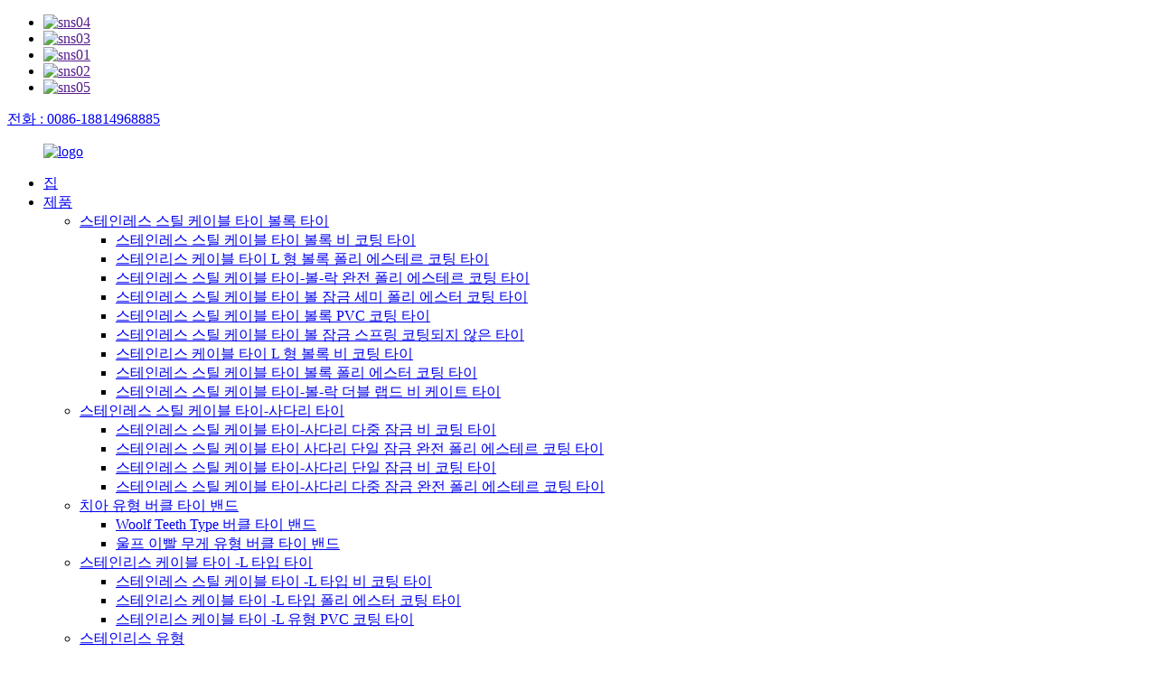

--- FILE ---
content_type: text/html
request_url: http://ko.sstie.com/sl-type-universal-clamp-strapping-buckle/
body_size: 9354
content:
<!DOCTYPE html>
<html dir="ltr" lang="en">
<head>
<meta content="text/html; charset=utf-8" http-equiv="Content-Type"/>
<title>SL 유형 범용 클램프 달아서 버클 제조 업체 및 공급 업체-중국 SL 유형 범용 클램프 달아서 버클 공장</title>
<meta content="width=device-width,initial-scale=1,minimum-scale=1,maximum-scale=1,user-scalable=no" name="viewport"/>
<link href="" rel="apple-touch-icon-precomposed"/>
<meta content="telephone=no" name="format-detection"/>
<meta content="yes" name="apple-mobile-web-app-capable"/>
<meta content="black" name="apple-mobile-web-app-status-bar-style"/>
<link href="//cdncn.goodao.net/sstie/style/global/style.css" rel="stylesheet"/>
<link href="//cdncn.goodao.net/sstie/style/public/public.css" rel="stylesheet"/>
<link href="" rel="shortcut icon"/>
<link href="https://www.sstie.com/sl-type-universal-clamp-strapping-buckle/" rel="canonical"/>
<meta content="
   SL Type Universal Clamp Strapping Buckle 제조업체, 공장, 중국 공급 업체, 우리는이 산업의 향상 추세를 계속 사용하고 만족을 효과적으로 충족시킬 수 있도록 기술과 고품질을 개선하는 것을 멈추지 않습니다. 궁금하신 점이 있으시면 언제든지 전화주세요. 
  " name="description"/>
</head>
<body>
<div class="container">
<!-- web_head start -->
<header class="web_head">
<div class="top_bar">
<div class="layout">
<ul class="head_sns">
<li><a href="" target="_blank"><img alt="sns04" src="//cdncn.goodao.net/sstie/400f8e40.png"/></a></li>
<li><a href="" target="_blank"><img alt="sns03" src="//cdncn.goodao.net/sstie/a3f91cf3.png"/></a></li>
<li><a href="" target="_blank"><img alt="sns01" src="//cdncn.goodao.net/sstie/412f3928.png"/></a></li>
<li><a href="" target="_blank"><img alt="sns02" src="//cdncn.goodao.net/sstie/7189078c.png"/></a></li>
<li><a href="" target="_blank"><img alt="sns05" src="//cdncn.goodao.net/sstie/6660e33e.png"/></a></li>
</ul>
<div class="head_phone"><a href="tel:0086-18814968885">전화 : 0086-18814968885</a></div> </div>
</div>
<div class="head_layout layout">
<figure class="logo">
<a href="http://ko.sstie.com/"> <img alt="logo" src="//cdncn.goodao.net/sstie/e7e1f7052.png"/>
</a>
</figure>
<nav class="nav_wrap">
<ul class="head_nav">
<li><a href="/">집</a></li>
<li class="current-menu-ancestor"><a href="http://ko.sstie.com/product/">제품</a>
<ul class="sub-menu">
<li><a href="http://ko.sstie.com/stainless-steel-cable-ties-ball-lock-ties/">스테인레스 스틸 케이블 타이 볼록 타이</a>
<ul class="sub-menu">
<li><a href="http://ko.sstie.com/stainless-steel-cable-ties-ball-lock-uncoated-ties/">스테인레스 스틸 케이블 타이 볼록 비 코팅 타이</a></li>
<li><a href="http://ko.sstie.com/stainless-steel-cable-ties-l-type-ball-lock-polyester-coated-ties/">스테인리스 케이블 타이 L 형 볼록 폴리 에스테르 코팅 타이</a></li>
<li><a href="http://ko.sstie.com/stainless-steel-cable-ties-ball-lock-fully-polyester-coated-ties/">스테인레스 스틸 케이블 타이-볼-락 완전 폴리 에스테르 코팅 타이</a></li>
<li><a href="http://ko.sstie.com/stainless-steel-cable-ties-ball-lock-semi-polyester-coated-ties/">스테인레스 스틸 케이블 타이 볼 잠금 세미 폴리 에스터 코팅 타이</a></li>
<li><a href="http://ko.sstie.com/stainless-steel-cable-ties-ball-lock-pvc-coated-ties/">스테인레스 스틸 케이블 타이 볼록 PVC 코팅 타이</a></li>
<li><a href="http://ko.sstie.com/stainless-steel-cable-ties-ball-lock-spring-uncoated-ties/">스테인레스 스틸 케이블 타이 볼 잠금 스프링 코팅되지 않은 타이</a></li>
<li><a href="http://ko.sstie.com/stainless-steel-cable-ties-l-type-ball-lock-uncoated-ties/">스테인리스 케이블 타이 L 형 볼록 비 코팅 타이</a></li>
<li><a href="http://ko.sstie.com/stainless-steel-cable-ties-ball-lock-polyester-coated-ties/">스테인레스 스틸 케이블 타이 볼록 폴리 에스터 코팅 타이</a></li>
<li><a href="http://ko.sstie.com/stainless-steel-cable-ties-ball-lock-double-wrapped-uncated-ties/">스테인레스 스틸 케이블 타이-볼-락 더블 랩드 비 케이트 타이</a></li>
</ul>
</li>
<li><a href="http://ko.sstie.com/stainless-steel-cable-ties-ladder-ties-products/">스테인레스 스틸 케이블 타이-사다리 타이</a>
<ul class="sub-menu">
<li><a href="http://ko.sstie.com/stainless-steel-cable-ties-ladder-multi-lock-uncoated-ties/">스테인레스 스틸 케이블 타이-사다리 다중 잠금 비 코팅 타이</a></li>
<li><a href="http://ko.sstie.com/stainless-steel-cable-ties-ladder-single-lock-fully-polyester-coated-ties/">스테인레스 스틸 케이블 타이 사다리 단일 잠금 완전 폴리 에스테르 코팅 타이</a></li>
<li><a href="http://ko.sstie.com/stainless-steel-cable-ties-ladder-single-lock-uncoated-ties/">스테인레스 스틸 케이블 타이-사다리 단일 잠금 비 코팅 타이</a></li>
<li><a href="http://ko.sstie.com/stainless-steel-cable-ties-ladder-multi-lock-fully-polyester-coated-ties/">스테인레스 스틸 케이블 타이-사다리 다중 잠금 완전 폴리 에스테르 코팅 타이</a></li>
</ul>
</li>
<li><a href="http://ko.sstie.com/teeth-type-buckles-tie-band/">치아 유형 버클 타이 밴드</a>
<ul class="sub-menu">
<li><a href="http://ko.sstie.com/woolf-teeth-type-buckles-tie-band/">Woolf Teeth Type 버클 타이 밴드</a></li>
<li><a href="http://ko.sstie.com/woolf-teeth-weight-type-buckles-tie-band/">울프 이빨 무게 유형 버클 타이 밴드</a></li>
</ul>
</li>
<li><a href="http://ko.sstie.com/stainless-steel-cable-ties-l-type-ties/">스테인리스 케이블 타이 -L 타입 타이</a>
<ul class="sub-menu">
<li><a href="http://ko.sstie.com/stainless-steel-cable-ties-l-type-uncoated-ties/">스테인레스 스틸 케이블 타이 -L 타입 비 코팅 타이</a></li>
<li><a href="http://ko.sstie.com/stainless-steel-cable-ties-l-type-polyester-coated-ties/">스테인리스 케이블 타이 -L 타입 폴리 에스터 코팅 타이</a></li>
<li><a href="http://ko.sstie.com/stainless-steel-cable-ties-l-type-pvc-coated-ties/">스테인리스 케이블 타이 -L 유형 PVC 코팅 타이</a></li>
</ul>
</li>
<li><a href="http://ko.sstie.com/stainless-steel-type/">스테인리스 유형</a>
<ul class="sub-menu">
<li><a href="http://ko.sstie.com/stainless-steel-bands-pole-type/">스테인레스 스틸 밴드-폴 타입</a></li>
<li><a href="http://ko.sstie.com/stainless-steel-polyester-bands-pole-type/">스테인리스 폴리 에스터 밴드-폴 타입</a></li>
</ul>
</li>
<li><a href="http://ko.sstie.com/stainless-steel-cable-ties-releasable-ties/">스테인레스 스틸 케이블 타이 분리형 타이</a>
<ul class="sub-menu">
<li><a href="http://ko.sstie.com/stainless-steel-cable-ties-releasable-uncoated-ties/">스테인레스 스틸 케이블 타이-분리형 비 코팅 타이</a></li>
<li><a href="http://ko.sstie.com/stainless-steel-cable-ties-releasable-fully-polyester-coated-ties/">스테인레스 스틸 케이블 타이-분리형 완전 폴리 에스테르 코팅 타이</a></li>
<li><a href="http://ko.sstie.com/stainless-steel-cable-ties-releasable-pvc-coated-ties/">스테인레스 스틸 케이블 타이 방출 형 PVC 코팅 타이</a></li>
<li><a href="http://ko.sstie.com/stainless-steel-ls-buckle-cable-ties/">스테인리스 스틸 LS 버클 케이블 타이</a></li>
<li><a href="http://ko.sstie.com/stainless-steel-cable-dl-ties-releasable-ties/">스테인레스 스틸 케이블 Dl Ties-Releasable Ties</a></li>
</ul>
</li>
<li><a href="http://ko.sstie.com/stainless-steel-cable-tiessimple-buckle-tie/">스테인레스 스틸 케이블 타이 / 간단한 버클 타이</a>
<ul class="sub-menu">
<li><a href="http://ko.sstie.com/stainless-steel-cable-ties-micro-uncoated-ties/">스테인레스 스틸 케이블 타이-마이크로 비 코팅 타이</a></li>
<li><a href="http://ko.sstie.com/stainless-steel-cable-welded-uncoated-ties/">스테인레스 스틸 케이블 용접 비 코팅 타이</a></li>
<li><a href="http://ko.sstie.com/simple-buckle-tie/">간단한 버클 넥타이</a></li>
</ul>
</li>
<li class="current-menu-ancestor current-menu-parent"><a href="http://ko.sstie.com/stainless-steel-buckle/">스테인리스 버클</a>
<ul class="sub-menu">
<li><a href="http://ko.sstie.com/earteeeh-type-buckles-cx-series/">EarTeeeh 유형 버클 -CX 시리즈</a></li>
<li><a href="http://ko.sstie.com/l-type-buckle-llx-series/">L 형 버클 -L / LX 시리즈</a></li>
<li class="nav-current"><a href="http://ko.sstie.com/sl-type-universal-clamp-strapping-buckle/">SL 타입 범용 클램프 달아서 버클</a></li>
<li><a href="http://ko.sstie.com/screw-type-buckles-ls-series/">나사 식 버클 -LS 시리즈</a></li>
<li><a href="http://ko.sstie.com/stt-universal-strapping-buckle/">STT 유니버설 달아서 버클</a></li>
<li><a href="http://ko.sstie.com/stl-stainless-steel-ratchet-buckle/">STL 스테인리스 래칫 버클</a></li>
<li><a href="http://ko.sstie.com/jey-lock-catch/">JEY 잠금 캐치</a></li>
</ul>
</li>
<li><a href="http://ko.sstie.com/sm-stainless-steel-cable-tags/">SM 스테인리스 케이블 태그</a>
<ul class="sub-menu">
<li><a href="http://ko.sstie.com/stainless-steel-easy-read-cable-markers/">스테인리스 스틸 읽기 쉬운 케이블 마커</a></li>
<li><a href="http://ko.sstie.com/sm-stainless-steel-cable-tags-sm-stainless-steel-cable-tags/">SM 스테인리스 케이블 태그</a></li>
</ul>
</li>
<li><a href="http://ko.sstie.com/ss-dribbling/">SS 드리블</a>
<ul class="sub-menu">
<li><a href="http://ko.sstie.com/ss-stainless-steel-uncoated-bands-ss-series/">SS 스테인레스 스틸 코팅되지 않은 밴드 -SS 시리즈</a></li>
<li><a href="http://ko.sstie.com/ssp-stainless-steeel-polyesterepoxy-coated-band-ssp-series/">SSP 스테인리스 스틸 폴리 에스테르 / 에폭시 코팅 밴드 -SSP 시리즈</a></li>
<li><a href="http://ko.sstie.com/ssb-stainless-steel-pvc-coated-bands-ssb-series/">SSB 스테인리스 스틸 PVC 코팅 밴드 -SSB 시리즈</a></li>
</ul>
</li>
<li><a href="http://ko.sstie.com/stainless-steel-machine-product/">스테인리스 기계 제품</a>
<ul class="sub-menu">
<li><a href="http://ko.sstie.com/c001-machine-prdouct/">C001 기계 prdouct</a></li>
<li><a href="http://ko.sstie.com/c001-1-machine-prdouct/">C001-1 기계 prdouct</a></li>
<li><a href="http://ko.sstie.com/lqa-machine-prdouct/">LQA 기계 prdouct</a></li>
<li><a href="http://ko.sstie.com/lqa-1-machine-prdouct/">LQA-1 기계 prdouct</a></li>
<li><a href="http://ko.sstie.com/ct02-machine-prdouct/">CT02 기계 prdouct</a></li>
<li><a href="http://ko.sstie.com/ct02-1-machine-prdouct/">CT02-1 기계 prdouct</a></li>
<li><a href="http://ko.sstie.com/ct02-2-machine-prdouct/">CT02-2 기계 prdouct</a></li>
<li><a href="http://ko.sstie.com/ct02-3-machine-prdouct/">CT02-3 기계 prdouct</a></li>
<li><a href="http://ko.sstie.com/ht-338-machine-prdouct/">HT-338 기계 prdouct</a></li>
<li><a href="http://ko.sstie.com/g402-machine-prdouct/">G402 기계 prdouct</a></li>
<li><a href="http://ko.sstie.com/j020-machine-prdouct/">J020 기계 prdouct</a></li>
<li><a href="http://ko.sstie.com/c075-machine-prdouct/">C075 기계 prdouct</a></li>
</ul>
</li>
<li><a href="http://ko.sstie.com/mounting-bracket-and-its-accessories/">마운팅 브래킷 및 액세서리</a>
<ul class="sub-menu">
<li><a href="http://ko.sstie.com/hl-cable-bracket/">HL 케이블 브래킷</a></li>
<li><a href="http://ko.sstie.com/ql-cable-bracket-mounting-bracket-and-its-accessories/">QL 케이블 브래킷</a></li>
</ul>
</li>
<li><a href="http://ko.sstie.com/stainless-steel-clamp/">스테인리스 스틸 클램프</a>
<ul class="sub-menu">
<li><a href="http://ko.sstie.com/kz-stainless-steel-clamp/">KZ 스테인레스 스틸 클램프</a></li>
<li><a href="http://ko.sstie.com/kl-stainless-steel-clamp/">KL 스테인리스 스틸 클램프</a></li>
</ul>
</li>
</ul>
</li>
<li><a href="http://ko.sstie.com/about-us/">회사 소개</a>
<ul class="sub-menu">
<li><a href="/news/">뉴스</a></li>
</ul>
</li>
<li><a href="http://ko.sstie.com/video/">비디오</a></li>
<li><a href="http://ko.sstie.com/contact-us/">문의하기</a></li>
</ul>
</nav>
<div class="header_right">
<div class="btn--search" id="btn-search"></div>
<!--change-language-->
<div class="change-language ensemble">
<div class="change-language-info">
<div class="change-language-title medium-title">
<div class="language-flag language-flag-en"><a href="https://www.sstie.com/"><b class="country-flag"></b><span>영어</span> </a></div>
<b class="language-icon"></b>
</div>
<div class="change-language-cont sub-content">
<div class="empty"></div>
</div>
</div>
</div>
<!--theme260-->
<!--change-language theme437-->
</div>
</div>
</header>
<!--// web_head end --><!-- sys_sub_head -->
<section class="sys_sub_head">
<div class="head_bn_item"><img alt="" src="//cdncn.goodao.net/sstie/style/global/img/demo/page_banner.jpg"/></div>
<section class="path_bar layout">
<ul>
<li> <a href="http://ko.sstie.com/" itemprop="breadcrumb">집</a></li><li> <a href="http://ko.sstie.com/products/" itemprop="breadcrumb" title="Products">제품</a> </li>
</ul>
<h2 class="pagnation_title">제품</h2>
</section>
</section>
<section class="web_main page_main">
<div class="layout">
<aside class="aside">
<section class="aside-wrap">
<section class="side-widget">
<div class="side-tit-bar">
<h2 class="side-tit">카테고리</h2>
</div>
<ul class="side-cate">
<li><a href="http://ko.sstie.com/stainless-steel-cable-ties-ball-lock-ties/">스테인레스 스틸 케이블 타이 볼록 타이</a></li>
<li><a href="http://ko.sstie.com/stainless-steel-cable-ties-ladder-ties-products/">스테인레스 스틸 케이블 타이-사다리 타이</a></li>
<li><a href="http://ko.sstie.com/teeth-type-buckles-tie-band/">치아 유형 버클 타이 밴드</a></li>
<li><a href="http://ko.sstie.com/stainless-steel-cable-ties-l-type-ties/">스테인리스 케이블 타이 -L 타입 타이</a></li>
<li><a href="http://ko.sstie.com/stainless-steel-type/">스테인리스 유형</a></li>
<li><a href="http://ko.sstie.com/stainless-steel-cable-ties-releasable-ties/">스테인레스 스틸 케이블 타이 분리형 타이</a></li>
<li><a href="http://ko.sstie.com/stainless-steel-cable-tiessimple-buckle-tie/">스테인레스 스틸 케이블 타이 / 간단한 버클 타이</a></li>
<li><a href="http://ko.sstie.com/stainless-steel-buckle/">스테인리스 버클</a></li>
<li><a href="http://ko.sstie.com/sm-stainless-steel-cable-tags/">SM 스테인리스 케이블 태그</a></li>
<li><a href="http://ko.sstie.com/ss-dribbling/">SS 드리블</a></li>
<li><a href="http://ko.sstie.com/stainless-steel-machine-product/">스테인리스 기계 제품</a></li>
<li><a href="http://ko.sstie.com/stainless-steel-clamp/">스테인리스 스틸 클램프</a></li>
<li><a href="http://ko.sstie.com/mounting-bracket-and-its-accessories/">마운팅 브래킷 및 액세서리</a></li>
</ul>
</section>
<div class="side-widget">
<div class="side-product-items">
<div class="items_content">
<div class="side_slider">
<ul class="swiper-wrapper">
<li class="swiper-slide gm-sep side_product_item">
<figure> <a class="item-img" href="http://ko.sstie.com/1403-product/"><img alt="Stainless steel cable Ties-Ball-Lock  Uncoated ..." src="//cdncn.goodao.net/sstie/6c1e1c05-300x300.jpg"/></a>
<figcaption>
<h3 class="item_title"><a href="http://ko.sstie.com/1403-product/">스테인레스 스틸 케이블 타이 -...</a></h3>
</figcaption>
</figure>
</li>
<li class="swiper-slide gm-sep side_product_item">
<figure> <a class="item-img" href="http://ko.sstie.com/stainless-steel-cable-ties-ball-lock-polyester-coated-ties-product/"><img alt="Stainless steel cable Ties-Ball-Lock Polyester ..." src="//cdncn.goodao.net/sstie/c2287f4c-300x300.jpg"/></a>
<figcaption>
<h3 class="item_title"><a href="http://ko.sstie.com/stainless-steel-cable-ties-ball-lock-polyester-coated-ties-product/">스테인레스 스틸 케이블 타이 -...</a></h3>
</figcaption>
</figure>
</li>
<li class="swiper-slide gm-sep side_product_item">
<figure> <a class="item-img" href="http://ko.sstie.com/stainless-steel-cable-ties-ball-lock-semi-polyester-coated-ties-product/"><img alt="Stainless Steel Cable Ties-Ball-lock Semi-Polye..." src="//cdncn.goodao.net/sstie/9fe4f47e1-300x300.jpg"/></a>
<figcaption>
<h3 class="item_title"><a href="http://ko.sstie.com/stainless-steel-cable-ties-ball-lock-semi-polyester-coated-ties-product/">스테인레스 스틸 케이블 타이 -...</a></h3>
</figcaption>
</figure>
</li>
<li class="swiper-slide gm-sep side_product_item">
<figure> <a class="item-img" href="http://ko.sstie.com/stainless-steel-cable-ties-ball-lock-pvc-coated-ties-product/"><img alt="Stainless steel cable Ties-Ball-Lock PVC Coated..." src="//cdncn.goodao.net/sstie/956d1bc5-300x300.jpg"/></a>
<figcaption>
<h3 class="item_title"><a href="http://ko.sstie.com/stainless-steel-cable-ties-ball-lock-pvc-coated-ties-product/">스테인레스 스틸 케이블 타이 -...</a></h3>
</figcaption>
</figure>
</li>
<li class="swiper-slide gm-sep side_product_item">
<figure> <a class="item-img" href="http://ko.sstie.com/stainless-steel-cable-ties-ball-lock-spring-uncoated-ties-product/"><img alt="Stainless Steel Cable Ties-Ball-lock Spring Unc..." src="//cdncn.goodao.net/sstie/85c71a9f-300x300.jpg"/></a>
<figcaption>
<h3 class="item_title"><a href="http://ko.sstie.com/stainless-steel-cable-ties-ball-lock-spring-uncoated-ties-product/">스테인레스 스틸 케이블 타이 -...</a></h3>
</figcaption>
</figure>
</li>
</ul>
</div>
<div class="btn-prev"></div>
<div class="btn-next"></div>
</div>
</div>
</div>
</section>
</aside> <section class="main">
<div class="product-list">
<ul class="product_list_items">
<li class="product_list_item">
<figure>
<span class="item_img"><a href="http://ko.sstie.com/sl-type-universal-clamp-strapping-buckle-product/" title="SL Type Universal Clamp Strapping Buckle"><img alt="SL Type Universal Clamp Strapping Buckle" src="//cdncn.goodao.net/sstie/fc73359a-300x300.jpg"/></a> </span>
<figcaption>
<div class="item_information">
<h3 class="item_title"><a href="http://ko.sstie.com/sl-type-universal-clamp-strapping-buckle-product/" title="SL Type Universal Clamp Strapping Buckle">SL 타입 범용 클램프 달아서 버클</a></h3>
<div class="item_info">◆ 재질 : 스테인레스 스틸 201, 304, 316<br/> ◆ 작동 온도 : -80 ℃ ~ 538 ℃<br/> ◆ 색상 : 메탈릭</div>
</div>
<div class="product_btns">
<a class="priduct_btn_inquiry add_email12" href="javascript:">문의</a><a class="priduct_btn_detail" href="http://ko.sstie.com/sl-type-universal-clamp-strapping-buckle-product/">세부 묘사</a>
</div>
</figcaption>
</figure>
</li>
</ul>
<div class="page_bar">
<div class="pages"></div>
</div>
</div>
</section>
</div>
</section>
<!-- web_footer start -->
<footer class="web_footer">
<section class="index_inquiry_wrap">
<div class="inquiry_desc">제품 또는 가격표에 대한 문의 사항은 이메일을 남겨 주시면 24 시간 이내에 연락 드리겠습니다.<a class="inquiry_btn" href="javascript:">문의<i></i></a></div>
</section>
<div class="layout">
<div class="foor_service">
<div class="foot_item foot_contact_item wow fadeInLeftA" data-wow-delay=".9s" data-wow-duration=".8s">
<div class="foot_cont">
<div class="foot_logo"> <img alt="daren-logo" src="//cdncn.goodao.net/sstie/b15a4ec02.png"/>
</div>
<ul class="foot_contact">
<li class="foot_address"><a href="tel:SuAo Industrial Zone,Liushi Town, &lt;br/&gt;Wenzhou City,Zhejiang Province,China.">추가 : SuAo 공업 지대, Liushi 타운, <br/>온주시, 절강 성, 중국.</a></li> <li class="foot_phone"><a href="tel:0086-18814968885">전화 : 0086-18814968885</a>  <a href="tel:0086-18205770885">0086-18205770885</a></li>
<li class="foot_email"><a href="mailto:jie@sstie.com">이메일 : jie@sstie.com</a>  <a href="mailto:gao@sstie.com">gao@sstie.com</a></li>
</ul>
</div>
</div>
<div class="foot_item foot_nav_item wow fadeInLeftA" data-wow-delay=".7s" data-wow-duration=".8s">
<h2 class="fot_tit">우리에 대해</h2>
<ul>
<li><a href="http://ko.sstie.com/contact-us/">문의하기</a></li>
<li><a href="http://ko.sstie.com/about-us/">회사 소개</a></li>
<li><a></a></li>
</ul>
</div>
<div class="foot_item foot_nav_item wow fadeInLeftA" data-wow-delay=".7s" data-wow-duration=".8s">
<h2 class="fot_tit">카테고리</h2>
<ul>
<li><a href="http://ko.sstie.com/sm-stainless-steel-cable-tags/">SM 스테인리스 케이블 태그</a></li>
<li><a href="http://ko.sstie.com/ss-dribbling/">SS 드리블</a></li>
<li><a href="http://ko.sstie.com/stainless-steel-buckle/">스테인리스 버클</a></li>
</ul>
</div>
<div class="foot_item foot_nav_item wow fadeInLeftA" data-wow-delay=".7s" data-wow-duration=".8s">
<h2 class="fot_tit">뉴스</h2>
<ul>
<li><a href="http://ko.sstie.com/news_catalog/industry-news/">산업 뉴스</a></li>
<li><a href="https://cnwzdr.en.alibaba.com/?spm=a2700.details.cordpanyb.4.3375564b3Iv8lQ" style="width:60%;height:60%; display:inline-block"><img src="//cdncn.goodao.net/sstie/style/global/img/ali.png"/></a></li>
</ul>
</div>
</div>
</div>
<div class="copyright wow fadeInLeftA" data-wow-delay="1.2s" data-wow-duration=".8s"> © 저작권-2010-2020 : 판권 소유. </div> </footer>
<!--// web_footer end -->
</div>
<!--// container end -->
<aside class="scrollsidebar" id="scrollsidebar">
<div class="side_content">
<div class="side_list">
<header class="hd"><img alt="Online Inuiry" src="//cdn.goodao.net/title_pic.png"/></header>
<div class="cont">
<li><a class="email" href="javascript:" onclick="showMsgPop();">이메일을 보내</a></li>
<!--<li><a target="_blank" class="skype" href="skype:William?chat">William</a></li>-->
<!--<li class="ww">-->
<!--  <a style="display:inline-block;font-weight:bold;text-align:center;text-decoration:none;" title="Hi, how can I help you?" href="http://amos.alicdn.com/msg.aw?v=2&amp;uid=cn200916033&amp;site=enaliint&amp;s=24&amp;charset=UTF-8" target="_blank" data-uid="cn200916033"><img style="border:none;vertical-align:middle;margin-right:5px;" src="http://amos.alicdn.com/online.aw?v=2&amp;uid=cn200916033&amp;site=enaliint&amp;s=21&amp;charset=UTF-8" alt="Hi, how can I help you?"><span style="font-weight:bold;">William</span></a>-->
<!--</li>-->
</div>
<div class="side_title"><a class="close_btn"><span>x</span></a></div>
</div>
</div>
<div class="show_btn"></div>
</aside>
<div class="inquiry-pop-bd">
<div class="inquiry-pop"> <i class="ico-close-pop" onclick="hideMsgPop();"></i>
<script src="//www.globalso.site/form.js" type="text/javascript"></script>
</div>
</div>
<div class="web-search"> <b class="btn--search-close" id="btn-search-close"></b>
<div style=" width:100%">
<div class="head-search">
<form action="/search.php" method="get">
<input class="search-ipt" name="s" placeholder="Start Typing..."/>
<input name="cat" type="hidden" value="490"/>
<input class="search-btn" type="submit"/>
<span class="search-attr">검색하려면 Enter 키를 누르고 닫으려면 ESC 키를 누르세요.</span>
</form>
</div>
</div>
</div>
<script src="//cdncn.goodao.net/sstie/style/global/js/jquery.min.js" type="text/javascript"></script>
<script src="//cdncn.goodao.net/sstie/style/global/js/common.js" type="text/javascript"></script>
<script src="//cdncn.goodao.net/sstie/style/public/public.js" type="text/javascript"></script>
<!--[if lt IE 9]>
<script src="//cdncn.goodao.net/sstie/style/global/js/html5.js"></script>
<![endif]-->
<script>
function getCookie(name) {
    var arg = name + "=";
    var alen = arg.length;
    var clen = document.cookie.length;
    var i = 0;
    while (i < clen) {
        var j = i + alen;
        if (document.cookie.substring(i, j) == arg) return getCookieVal(j);
        i = document.cookie.indexOf(" ", i) + 1;
        if (i == 0) break;
    }
    return null;
}
function setCookie(name, value) {
    var expDate = new Date();
    var argv = setCookie.arguments;
    var argc = setCookie.arguments.length;
    var expires = (argc > 2) ? argv[2] : null;
    var path = (argc > 3) ? argv[3] : null;
    var domain = (argc > 4) ? argv[4] : null;
    var secure = (argc > 5) ? argv[5] : false;
    if (expires != null) {
        expDate.setTime(expDate.getTime() + expires);
    }
    document.cookie = name + "=" + escape(value) + ((expires == null) ? "": ("; expires=" + expDate.toUTCString())) + ((path == null) ? "": ("; path=" + path)) + ((domain == null) ? "": ("; domain=" + domain)) + ((secure == true) ? "; secure": "");
}
function getCookieVal(offset) {
    var endstr = document.cookie.indexOf(";", offset);
    if (endstr == -1) endstr = document.cookie.length;
    return unescape(document.cookie.substring(offset, endstr));
}
 
var firstshow = 0;
var cfstatshowcookie = getCookie('easyiit_stats');
if (cfstatshowcookie != 1) {
    a = new Date();
    h = a.getHours();
    m = a.getMinutes();
    s = a.getSeconds();
    sparetime = 1000 * 60 * 60 * 24 * 1 - (h * 3600 + m * 60 + s) * 1000 - 1;
    setCookie('easyiit_stats', 1, sparetime, '/');
    firstshow = 1;
}
if (!navigator.cookieEnabled) {
    firstshow = 0;
}
var referrer = escape(document.referrer);
var currweb = escape(location.href);
var screenwidth = screen.width;
var screenheight = screen.height;
var screencolordepth = screen.colorDepth;
$(function($){
   var src="https://www.sstie.com/statistic.php?action=stats_init&assort=0&referrer="+referrer+"&currweb="+currweb+"&firstshow="+firstshow+"&screenwidth="+screenwidth+"&screenheight="+screenheight+"&screencolordepth="+screencolordepth+"&ranstr="+Math.random()
	$('body').append('<iframe style="display:none" src='+src+'></iframe>')		
});
</script>
<ul class="prisna-wp-translate-seo" id="prisna-translator-seo"><li class="language-flag language-flag-en"><a href="https://www.sstie.com/sl-type-universal-clamp-strapping-buckle/" target="_blank" title="English"><b class="country-flag"></b><span>영어</span></a></li><li class="language-flag language-flag-fr"><a href="http://fr.sstie.com/sl-type-universal-clamp-strapping-buckle/" target="_blank" title="French"><b class="country-flag"></b><span>프랑스 국민</span></a></li><li class="language-flag language-flag-de"><a href="http://de.sstie.com/sl-type-universal-clamp-strapping-buckle/" target="_blank" title="German"><b class="country-flag"></b><span>독일 사람</span></a></li><li class="language-flag language-flag-pt"><a href="http://pt.sstie.com/sl-type-universal-clamp-strapping-buckle/" target="_blank" title="Portuguese"><b class="country-flag"></b><span>포르투갈 인</span></a></li><li class="language-flag language-flag-es"><a href="http://es.sstie.com/sl-type-universal-clamp-strapping-buckle/" target="_blank" title="Spanish"><b class="country-flag"></b><span>스페인의</span></a></li><li class="language-flag language-flag-ru"><a href="http://ru.sstie.com/sl-type-universal-clamp-strapping-buckle/" target="_blank" title="Russian"><b class="country-flag"></b><span>러시아인</span></a></li><li class="language-flag language-flag-ja"><a href="http://ja.sstie.com/sl-type-universal-clamp-strapping-buckle/" target="_blank" title="Japanese"><b class="country-flag"></b><span>일본어</span></a></li><li class="language-flag language-flag-ko"><a href="http://ko.sstie.com/sl-type-universal-clamp-strapping-buckle/" target="_blank" title="Korean"><b class="country-flag"></b><span>한국어</span></a></li><li class="language-flag language-flag-ar"><a href="http://ar.sstie.com/sl-type-universal-clamp-strapping-buckle/" target="_blank" title="Arabic"><b class="country-flag"></b><span>아라비아 말</span></a></li><li class="language-flag language-flag-ga"><a href="http://ga.sstie.com/sl-type-universal-clamp-strapping-buckle/" target="_blank" title="Irish"><b class="country-flag"></b><span>아일랜드의</span></a></li><li class="language-flag language-flag-el"><a href="http://el.sstie.com/sl-type-universal-clamp-strapping-buckle/" target="_blank" title="Greek"><b class="country-flag"></b><span>그리스 어</span></a></li><li class="language-flag language-flag-tr"><a href="http://tr.sstie.com/sl-type-universal-clamp-strapping-buckle/" target="_blank" title="Turkish"><b class="country-flag"></b><span>터키어</span></a></li><li class="language-flag language-flag-it"><a href="http://it.sstie.com/sl-type-universal-clamp-strapping-buckle/" target="_blank" title="Italian"><b class="country-flag"></b><span>이탈리아 사람</span></a></li><li class="language-flag language-flag-da"><a href="http://da.sstie.com/sl-type-universal-clamp-strapping-buckle/" target="_blank" title="Danish"><b class="country-flag"></b><span>덴마크 말</span></a></li><li class="language-flag language-flag-ro"><a href="http://ro.sstie.com/sl-type-universal-clamp-strapping-buckle/" target="_blank" title="Romanian"><b class="country-flag"></b><span>루마니아 사람</span></a></li><li class="language-flag language-flag-id"><a href="http://id.sstie.com/sl-type-universal-clamp-strapping-buckle/" target="_blank" title="Indonesian"><b class="country-flag"></b><span>인도네시아 인</span></a></li><li class="language-flag language-flag-cs"><a href="http://cs.sstie.com/sl-type-universal-clamp-strapping-buckle/" target="_blank" title="Czech"><b class="country-flag"></b><span>체코 사람</span></a></li><li class="language-flag language-flag-af"><a href="http://af.sstie.com/sl-type-universal-clamp-strapping-buckle/" target="_blank" title="Afrikaans"><b class="country-flag"></b><span>아프리카 어</span></a></li><li class="language-flag language-flag-sv"><a href="http://sv.sstie.com/sl-type-universal-clamp-strapping-buckle/" target="_blank" title="Swedish"><b class="country-flag"></b><span>스웨덴어</span></a></li><li class="language-flag language-flag-pl"><a href="http://pl.sstie.com/sl-type-universal-clamp-strapping-buckle/" target="_blank" title="Polish"><b class="country-flag"></b><span>광택</span></a></li><li class="language-flag language-flag-eu"><a href="http://eu.sstie.com/sl-type-universal-clamp-strapping-buckle/" target="_blank" title="Basque"><b class="country-flag"></b><span>바스크 사람</span></a></li><li class="language-flag language-flag-ca"><a href="http://ca.sstie.com/sl-type-universal-clamp-strapping-buckle/" target="_blank" title="Catalan"><b class="country-flag"></b><span>카탈로니아 사람</span></a></li><li class="language-flag language-flag-eo"><a href="http://eo.sstie.com/sl-type-universal-clamp-strapping-buckle/" target="_blank" title="Esperanto"><b class="country-flag"></b><span>에스페란토 말</span></a></li><li class="language-flag language-flag-hi"><a href="http://hi.sstie.com/sl-type-universal-clamp-strapping-buckle/" target="_blank" title="Hindi"><b class="country-flag"></b><span>힌디 어</span></a></li><li class="language-flag language-flag-lo"><a href="http://lo.sstie.com/sl-type-universal-clamp-strapping-buckle/" target="_blank" title="Lao"><b class="country-flag"></b><span>라오 어</span></a></li><li class="language-flag language-flag-sq"><a href="http://sq.sstie.com/sl-type-universal-clamp-strapping-buckle/" target="_blank" title="Albanian"><b class="country-flag"></b><span>알바니아</span></a></li><li class="language-flag language-flag-am"><a href="http://am.sstie.com/sl-type-universal-clamp-strapping-buckle/" target="_blank" title="Amharic"><b class="country-flag"></b><span>암하라 어</span></a></li><li class="language-flag language-flag-hy"><a href="http://hy.sstie.com/sl-type-universal-clamp-strapping-buckle/" target="_blank" title="Armenian"><b class="country-flag"></b><span>아르메니아 사람</span></a></li><li class="language-flag language-flag-az"><a href="http://az.sstie.com/sl-type-universal-clamp-strapping-buckle/" target="_blank" title="Azerbaijani"><b class="country-flag"></b><span>아제르바이잔</span></a></li><li class="language-flag language-flag-be"><a href="http://be.sstie.com/sl-type-universal-clamp-strapping-buckle/" target="_blank" title="Belarusian"><b class="country-flag"></b><span>벨라루스 어</span></a></li><li class="language-flag language-flag-bn"><a href="http://bn.sstie.com/sl-type-universal-clamp-strapping-buckle/" target="_blank" title="Bengali"><b class="country-flag"></b><span>벵골 사람</span></a></li><li class="language-flag language-flag-bs"><a href="http://bs.sstie.com/sl-type-universal-clamp-strapping-buckle/" target="_blank" title="Bosnian"><b class="country-flag"></b><span>보스니아 어</span></a></li><li class="language-flag language-flag-bg"><a href="http://bg.sstie.com/sl-type-universal-clamp-strapping-buckle/" target="_blank" title="Bulgarian"><b class="country-flag"></b><span>불가리아 사람</span></a></li><li class="language-flag language-flag-ceb"><a href="http://ceb.sstie.com/sl-type-universal-clamp-strapping-buckle/" target="_blank" title="Cebuano"><b class="country-flag"></b><span>Cebuano</span></a></li><li class="language-flag language-flag-ny"><a href="http://ny.sstie.com/sl-type-universal-clamp-strapping-buckle/" target="_blank" title="Chichewa"><b class="country-flag"></b><span>치체와</span></a></li><li class="language-flag language-flag-co"><a href="http://co.sstie.com/sl-type-universal-clamp-strapping-buckle/" target="_blank" title="Corsican"><b class="country-flag"></b><span>코르시카 어</span></a></li><li class="language-flag language-flag-hr"><a href="http://hr.sstie.com/sl-type-universal-clamp-strapping-buckle/" target="_blank" title="Croatian"><b class="country-flag"></b><span>크로아티아어</span></a></li><li class="language-flag language-flag-nl"><a href="http://nl.sstie.com/sl-type-universal-clamp-strapping-buckle/" target="_blank" title="Dutch"><b class="country-flag"></b><span>네덜란드 사람</span></a></li><li class="language-flag language-flag-et"><a href="http://et.sstie.com/sl-type-universal-clamp-strapping-buckle/" target="_blank" title="Estonian"><b class="country-flag"></b><span>에스토니아 사람</span></a></li><li class="language-flag language-flag-tl"><a href="http://tl.sstie.com/sl-type-universal-clamp-strapping-buckle/" target="_blank" title="Filipino"><b class="country-flag"></b><span>필리핀어</span></a></li><li class="language-flag language-flag-fi"><a href="http://fi.sstie.com/sl-type-universal-clamp-strapping-buckle/" target="_blank" title="Finnish"><b class="country-flag"></b><span>핀란드어</span></a></li><li class="language-flag language-flag-fy"><a href="http://fy.sstie.com/sl-type-universal-clamp-strapping-buckle/" target="_blank" title="Frisian"><b class="country-flag"></b><span>프리지아 어</span></a></li><li class="language-flag language-flag-gl"><a href="http://gl.sstie.com/sl-type-universal-clamp-strapping-buckle/" target="_blank" title="Galician"><b class="country-flag"></b><span>갈리시아어</span></a></li><li class="language-flag language-flag-ka"><a href="http://ka.sstie.com/sl-type-universal-clamp-strapping-buckle/" target="_blank" title="Georgian"><b class="country-flag"></b><span>조르지아 주 사람</span></a></li><li class="language-flag language-flag-gu"><a href="http://gu.sstie.com/sl-type-universal-clamp-strapping-buckle/" target="_blank" title="Gujarati"><b class="country-flag"></b><span>구자라트 어</span></a></li><li class="language-flag language-flag-ht"><a href="http://ht.sstie.com/sl-type-universal-clamp-strapping-buckle/" target="_blank" title="Haitian"><b class="country-flag"></b><span>아이티 섬 사람</span></a></li><li class="language-flag language-flag-ha"><a href="http://ha.sstie.com/sl-type-universal-clamp-strapping-buckle/" target="_blank" title="Hausa"><b class="country-flag"></b><span>하우사</span></a></li><li class="language-flag language-flag-haw"><a href="http://haw.sstie.com/sl-type-universal-clamp-strapping-buckle/" target="_blank" title="Hawaiian"><b class="country-flag"></b><span>하와이안</span></a></li><li class="language-flag language-flag-iw"><a href="http://iw.sstie.com/sl-type-universal-clamp-strapping-buckle/" target="_blank" title="Hebrew"><b class="country-flag"></b><span>헤브라이 사람</span></a></li><li class="language-flag language-flag-hmn"><a href="http://hmn.sstie.com/sl-type-universal-clamp-strapping-buckle/" target="_blank" title="Hmong"><b class="country-flag"></b><span>몽</span></a></li><li class="language-flag language-flag-hu"><a href="http://hu.sstie.com/sl-type-universal-clamp-strapping-buckle/" target="_blank" title="Hungarian"><b class="country-flag"></b><span>헝가리 인</span></a></li><li class="language-flag language-flag-is"><a href="http://is.sstie.com/sl-type-universal-clamp-strapping-buckle/" target="_blank" title="Icelandic"><b class="country-flag"></b><span>아이슬란드 어</span></a></li><li class="language-flag language-flag-ig"><a href="http://ig.sstie.com/sl-type-universal-clamp-strapping-buckle/" target="_blank" title="Igbo"><b class="country-flag"></b><span>Igbo</span></a></li><li class="language-flag language-flag-jw"><a href="http://jw.sstie.com/sl-type-universal-clamp-strapping-buckle/" target="_blank" title="Javanese"><b class="country-flag"></b><span>자바어</span></a></li><li class="language-flag language-flag-kn"><a href="http://kn.sstie.com/sl-type-universal-clamp-strapping-buckle/" target="_blank" title="Kannada"><b class="country-flag"></b><span>칸나다어</span></a></li><li class="language-flag language-flag-kk"><a href="http://kk.sstie.com/sl-type-universal-clamp-strapping-buckle/" target="_blank" title="Kazakh"><b class="country-flag"></b><span>카자흐어</span></a></li><li class="language-flag language-flag-km"><a href="http://km.sstie.com/sl-type-universal-clamp-strapping-buckle/" target="_blank" title="Khmer"><b class="country-flag"></b><span>크메르</span></a></li><li class="language-flag language-flag-ku"><a href="http://ku.sstie.com/sl-type-universal-clamp-strapping-buckle/" target="_blank" title="Kurdish"><b class="country-flag"></b><span>쿠르드어</span></a></li><li class="language-flag language-flag-ky"><a href="http://ky.sstie.com/sl-type-universal-clamp-strapping-buckle/" target="_blank" title="Kyrgyz"><b class="country-flag"></b><span>키르기스</span></a></li><li class="language-flag language-flag-la"><a href="http://la.sstie.com/sl-type-universal-clamp-strapping-buckle/" target="_blank" title="Latin"><b class="country-flag"></b><span>라틴어</span></a></li><li class="language-flag language-flag-lv"><a href="http://lv.sstie.com/sl-type-universal-clamp-strapping-buckle/" target="_blank" title="Latvian"><b class="country-flag"></b><span>라트비아 사람</span></a></li><li class="language-flag language-flag-lt"><a href="http://lt.sstie.com/sl-type-universal-clamp-strapping-buckle/" target="_blank" title="Lithuanian"><b class="country-flag"></b><span>리투아니아 사람</span></a></li><li class="language-flag language-flag-lb"><a href="http://lb.sstie.com/sl-type-universal-clamp-strapping-buckle/" target="_blank" title="Luxembou.."><b class="country-flag"></b><span>룩셈 보우 ..</span></a></li><li class="language-flag language-flag-mk"><a href="http://mk.sstie.com/sl-type-universal-clamp-strapping-buckle/" target="_blank" title="Macedonian"><b class="country-flag"></b><span>마케도니아 어</span></a></li><li class="language-flag language-flag-mg"><a href="http://mg.sstie.com/sl-type-universal-clamp-strapping-buckle/" target="_blank" title="Malagasy"><b class="country-flag"></b><span>마다가스카르 사람</span></a></li><li class="language-flag language-flag-ms"><a href="http://ms.sstie.com/sl-type-universal-clamp-strapping-buckle/" target="_blank" title="Malay"><b class="country-flag"></b><span>말레이 사람</span></a></li><li class="language-flag language-flag-ml"><a href="http://ml.sstie.com/sl-type-universal-clamp-strapping-buckle/" target="_blank" title="Malayalam"><b class="country-flag"></b><span>말라 얄 람어</span></a></li><li class="language-flag language-flag-mt"><a href="http://mt.sstie.com/sl-type-universal-clamp-strapping-buckle/" target="_blank" title="Maltese"><b class="country-flag"></b><span>몰티즈</span></a></li><li class="language-flag language-flag-mi"><a href="http://mi.sstie.com/sl-type-universal-clamp-strapping-buckle/" target="_blank" title="Maori"><b class="country-flag"></b><span>마오리족</span></a></li><li class="language-flag language-flag-mr"><a href="http://mr.sstie.com/sl-type-universal-clamp-strapping-buckle/" target="_blank" title="Marathi"><b class="country-flag"></b><span>마라 티어</span></a></li><li class="language-flag language-flag-mn"><a href="http://mn.sstie.com/sl-type-universal-clamp-strapping-buckle/" target="_blank" title="Mongolian"><b class="country-flag"></b><span>몽고 어</span></a></li><li class="language-flag language-flag-my"><a href="http://my.sstie.com/sl-type-universal-clamp-strapping-buckle/" target="_blank" title="Burmese"><b class="country-flag"></b><span>버마 사람</span></a></li><li class="language-flag language-flag-ne"><a href="http://ne.sstie.com/sl-type-universal-clamp-strapping-buckle/" target="_blank" title="Nepali"><b class="country-flag"></b><span>네팔어</span></a></li><li class="language-flag language-flag-no"><a href="http://no.sstie.com/sl-type-universal-clamp-strapping-buckle/" target="_blank" title="Norwegian"><b class="country-flag"></b><span>노르웨이 인</span></a></li><li class="language-flag language-flag-ps"><a href="http://ps.sstie.com/sl-type-universal-clamp-strapping-buckle/" target="_blank" title="Pashto"><b class="country-flag"></b><span>파슈토어</span></a></li><li class="language-flag language-flag-fa"><a href="http://fa.sstie.com/sl-type-universal-clamp-strapping-buckle/" target="_blank" title="Persian"><b class="country-flag"></b><span>페르시아 인</span></a></li><li class="language-flag language-flag-pa"><a href="http://pa.sstie.com/sl-type-universal-clamp-strapping-buckle/" target="_blank" title="Punjabi"><b class="country-flag"></b><span>Punjabi</span></a></li><li class="language-flag language-flag-sr"><a href="http://sr.sstie.com/sl-type-universal-clamp-strapping-buckle/" target="_blank" title="Serbian"><b class="country-flag"></b><span>세르비아 사람</span></a></li><li class="language-flag language-flag-st"><a href="http://st.sstie.com/sl-type-universal-clamp-strapping-buckle/" target="_blank" title="Sesotho"><b class="country-flag"></b><span>세 소토</span></a></li><li class="language-flag language-flag-si"><a href="http://si.sstie.com/sl-type-universal-clamp-strapping-buckle/" target="_blank" title="Sinhala"><b class="country-flag"></b><span>신 할라 어</span></a></li><li class="language-flag language-flag-sk"><a href="http://sk.sstie.com/sl-type-universal-clamp-strapping-buckle/" target="_blank" title="Slovak"><b class="country-flag"></b><span>슬로바키아 사람</span></a></li><li class="language-flag language-flag-sl"><a href="http://sl.sstie.com/sl-type-universal-clamp-strapping-buckle/" target="_blank" title="Slovenian"><b class="country-flag"></b><span>슬로베니아</span></a></li><li class="language-flag language-flag-so"><a href="http://so.sstie.com/sl-type-universal-clamp-strapping-buckle/" target="_blank" title="Somali"><b class="country-flag"></b><span>소말리아</span></a></li><li class="language-flag language-flag-sm"><a href="http://sm.sstie.com/sl-type-universal-clamp-strapping-buckle/" target="_blank" title="Samoan"><b class="country-flag"></b><span>사모아</span></a></li><li class="language-flag language-flag-gd"><a href="http://gd.sstie.com/sl-type-universal-clamp-strapping-buckle/" target="_blank" title="Scots Gaelic"><b class="country-flag"></b><span>스코틀랜드 게 일어</span></a></li><li class="language-flag language-flag-sn"><a href="http://sn.sstie.com/sl-type-universal-clamp-strapping-buckle/" target="_blank" title="Shona"><b class="country-flag"></b><span>쇼나</span></a></li><li class="language-flag language-flag-sd"><a href="http://sd.sstie.com/sl-type-universal-clamp-strapping-buckle/" target="_blank" title="Sindhi"><b class="country-flag"></b><span>신디</span></a></li><li class="language-flag language-flag-su"><a href="http://su.sstie.com/sl-type-universal-clamp-strapping-buckle/" target="_blank" title="Sundanese"><b class="country-flag"></b><span>순 다어</span></a></li><li class="language-flag language-flag-sw"><a href="http://sw.sstie.com/sl-type-universal-clamp-strapping-buckle/" target="_blank" title="Swahili"><b class="country-flag"></b><span>스와힐리어</span></a></li><li class="language-flag language-flag-tg"><a href="http://tg.sstie.com/sl-type-universal-clamp-strapping-buckle/" target="_blank" title="Tajik"><b class="country-flag"></b><span>타직</span></a></li><li class="language-flag language-flag-ta"><a href="http://ta.sstie.com/sl-type-universal-clamp-strapping-buckle/" target="_blank" title="Tamil"><b class="country-flag"></b><span>타밀 사람</span></a></li><li class="language-flag language-flag-te"><a href="http://te.sstie.com/sl-type-universal-clamp-strapping-buckle/" target="_blank" title="Telugu"><b class="country-flag"></b><span>텔루구 어</span></a></li><li class="language-flag language-flag-th"><a href="http://th.sstie.com/sl-type-universal-clamp-strapping-buckle/" target="_blank" title="Thai"><b class="country-flag"></b><span>태국어</span></a></li><li class="language-flag language-flag-uk"><a href="http://uk.sstie.com/sl-type-universal-clamp-strapping-buckle/" target="_blank" title="Ukrainian"><b class="country-flag"></b><span>우크라이나 인</span></a></li><li class="language-flag language-flag-ur"><a href="http://ur.sstie.com/sl-type-universal-clamp-strapping-buckle/" target="_blank" title="Urdu"><b class="country-flag"></b><span>우르두어</span></a></li><li class="language-flag language-flag-uz"><a href="http://uz.sstie.com/sl-type-universal-clamp-strapping-buckle/" target="_blank" title="Uzbek"><b class="country-flag"></b><span>우즈벡</span></a></li><li class="language-flag language-flag-vi"><a href="http://vi.sstie.com/sl-type-universal-clamp-strapping-buckle/" target="_blank" title="Vietnamese"><b class="country-flag"></b><span>베트남어</span></a></li><li class="language-flag language-flag-cy"><a href="http://cy.sstie.com/sl-type-universal-clamp-strapping-buckle/" target="_blank" title="Welsh"><b class="country-flag"></b><span>웨일스 말</span></a></li><li class="language-flag language-flag-xh"><a href="http://xh.sstie.com/sl-type-universal-clamp-strapping-buckle/" target="_blank" title="Xhosa"><b class="country-flag"></b><span>코사</span></a></li><li class="language-flag language-flag-yi"><a href="http://yi.sstie.com/sl-type-universal-clamp-strapping-buckle/" target="_blank" title="Yiddish"><b class="country-flag"></b><span>이디시어</span></a></li><li class="language-flag language-flag-yo"><a href="http://yo.sstie.com/sl-type-universal-clamp-strapping-buckle/" target="_blank" title="Yoruba"><b class="country-flag"></b><span>요 루바</span></a></li><li class="language-flag language-flag-zu"><a href="http://zu.sstie.com/sl-type-universal-clamp-strapping-buckle/" target="_blank" title="Zulu"><b class="country-flag"></b><span>줄루 족</span></a></li></ul>
</body></html><!-- Globalso Cache file was created in 0.21116280555725 seconds, on 19-12-20 17:42:16 --><!-- via php -->